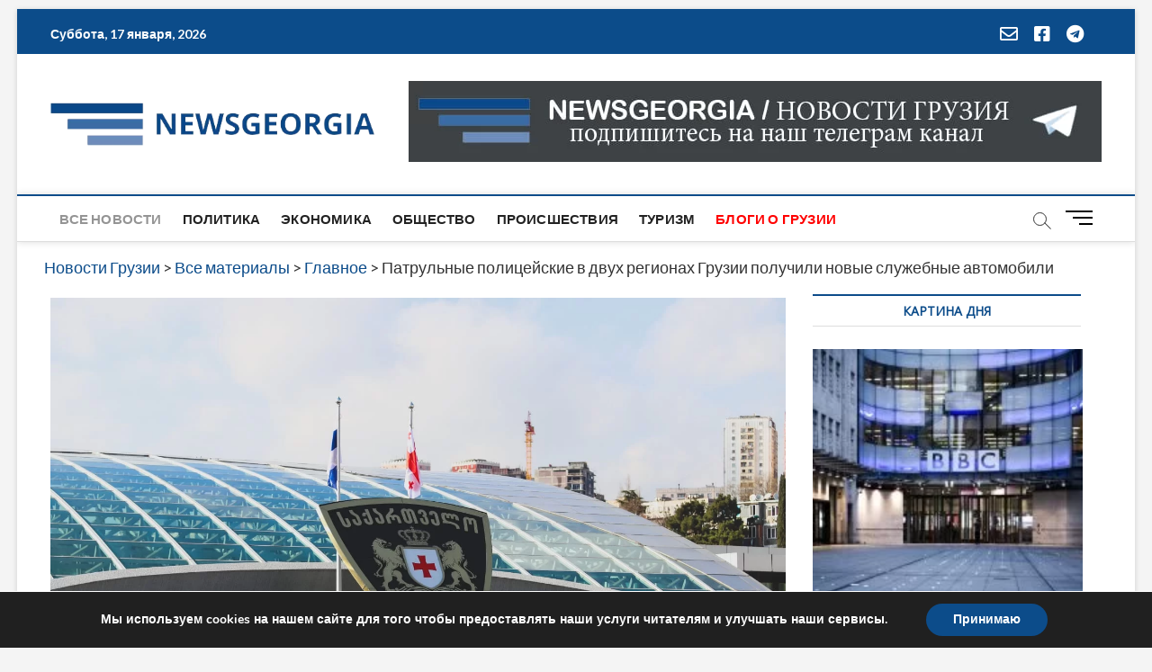

--- FILE ---
content_type: text/html; charset=utf-8
request_url: https://www.google.com/recaptcha/api2/aframe
body_size: 267
content:
<!DOCTYPE HTML><html><head><meta http-equiv="content-type" content="text/html; charset=UTF-8"></head><body><script nonce="f2WzPTqkON_HIb-d2cZClg">/** Anti-fraud and anti-abuse applications only. See google.com/recaptcha */ try{var clients={'sodar':'https://pagead2.googlesyndication.com/pagead/sodar?'};window.addEventListener("message",function(a){try{if(a.source===window.parent){var b=JSON.parse(a.data);var c=clients[b['id']];if(c){var d=document.createElement('img');d.src=c+b['params']+'&rc='+(localStorage.getItem("rc::a")?sessionStorage.getItem("rc::b"):"");window.document.body.appendChild(d);sessionStorage.setItem("rc::e",parseInt(sessionStorage.getItem("rc::e")||0)+1);localStorage.setItem("rc::h",'1768666261586');}}}catch(b){}});window.parent.postMessage("_grecaptcha_ready", "*");}catch(b){}</script></body></html>